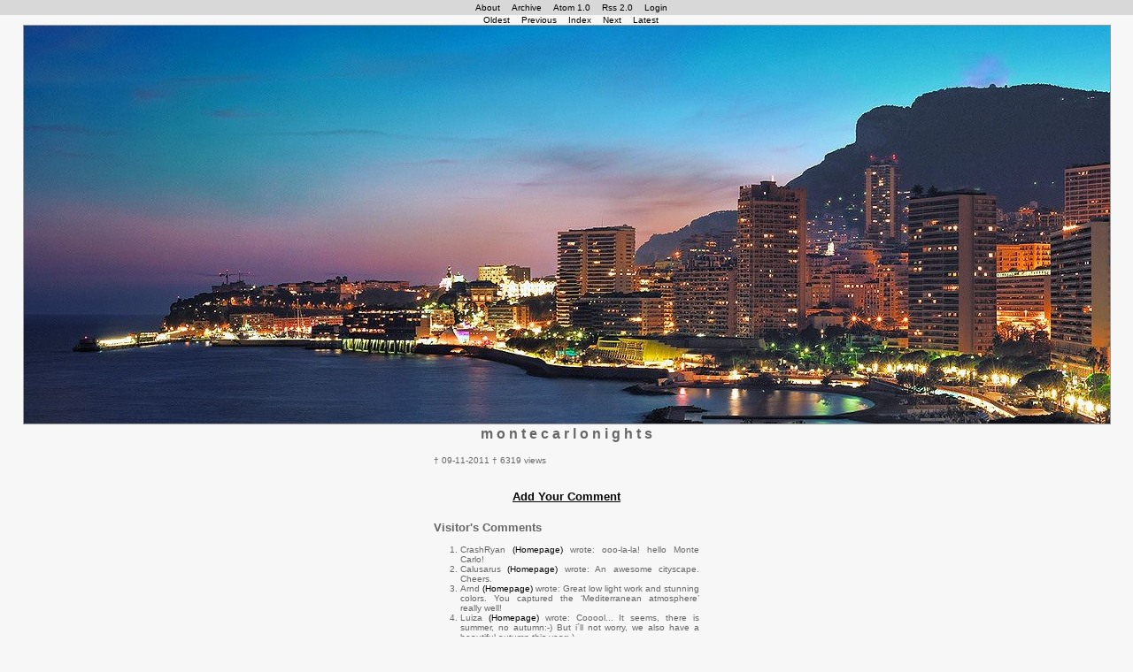

--- FILE ---
content_type: text/html
request_url: http://get-a-glimpse.com/atomPhotoBlog.php?do=show&photoId=986
body_size: 3204
content:
<!DOCTYPE html PUBLIC "-//W3C//DTD XHTML 1.0 Strict//EN" "http://www.w3.org/TR/xhtml1/DTD/xhtml1-strict.dtd">
<html xmlns="http://www.w3.org/1999/xhtml">
<head>
	 	 <title>Moodswings</title>
	<meta name="keywords" content="PhotoBlog, Atom PhotoBlog, Script, PHP, PHP5,PhotoBlogger, Fotoblog, Atom, RSS, Atom 1.0, Rss 2.0, Feed" />
	<meta name="description" content="Atom PhotoBlog - The object-oriented,very fast PhotoBlogger Script." />
	<meta http-equiv="Content-Type" content="text/html;charset=ISO-8859-1" />
	<link rel="alternate" type="application/atom+xml" title="Moodswings (Atom 1.0)" href="http://www.get-a-glimpse.com/blog/atom.xml" />
	<link rel="alternate" type="application/rss+xml"  title="Moodswings (Rss 2.0)"  href="http://www.get-a-glimpse.com/blog/rss.xml" />
	<link rel="stylesheet" href="./apbCss/atomPB.css" type="text/css" media="all" />
	<script type="text/javascript" src="./js/apb.js"></script>
</head>

<body>
	<div id="workbench"> 
	 
<!-- MENU -->

		<div id="apbUtilityContainer" class="apb container utils">
			<div class="apb menu" id="apbMenu">
			<ul class="apb menu">
			<li class="apb menu"><a class="apb menu" href="/atomPhotoBlog.php?do=about">About</a></li>
			<li class="apb menu"><a class="apb menu" href="/atomPhotoBlog.php?do=index">Archive</a></li>
			<li class="apb menu"><a class="apb menu" href="./blog/atom.xml">Atom 1.0</a></li>
			<li class="apb menu"><a class="apb menu" href="./blog/rss.xml">Rss 2.0</a></li>
			 			 <li class="apb menu"><a class="apb menu" href="/atomPhotoBlog.php?do=login">Login</a></li>
						</ul>
			</div> <!-- end div MENU> -->
			 			</div> <!-- end container UTILS> -->


	    <div id="javascriptMessage" style="visibility:hidden; position:absolute; "></div> <!-- this is for javascript message boxes -->
	     <div id="apbMainContainer" class="apb container image">
	       <!-- NAVIGATOR -->

<div class="apb navi" id="apbNavi" >
   <ul class="apb navi">
      <!-- Oldest Button -->
      <li class="apb navi">
      	 <a class="apb navi" href="/atomPhotoBlog.php?do=show&amp;photoId=50">Oldest</a>
            </li>

      <!-- Previous Button -->
      <li class="apb navi">
      	 <a class="apb navi" href="/atomPhotoBlog.php?do=show&amp;photoId=985">Previous</a>
            </li>

      <!-- Index Button -->
      <li class="apb navi">
	    <a href="/atomPhotoBlog.php?do=index">Index</a>
      </li>

      <!-- Next Button -->
      <li class="apb navi">
      	 <a class="apb navi" href="/atomPhotoBlog.php?do=show&amp;photoId=987">Next</a>
            </li>

      <!-- Latest Button -->
      <li class="apb navi">
      	 <a class="apb navi" href="/atomPhotoBlog.php?do=show&amp;photoId=1586">Latest</a>
            </li>
   </ul>
</div> <!-- End Navi -->


		     <!-- IMAGE -->

      
		     <div class="apb largeImage" id="apbLargeImage">
		       
						<a href="/atomPhotoBlog.php?do=show&amp;photoId=985">
			   <img class="apb largeImage" alt="m o n t e c a r l o   n i g h t s" src="http://www.get-a-glimpse.com/blog/1320878230460626-Panoramica_1333a1335f.jpg" />
			</a>

		        
		     </div>

		     <div class="apb largeImageText" id="apbLargeImageText">
			<h1>m o n t e c a r l o   n i g h t s</h1>
		     </div>

		     <div class="apb largeImageDescription" id="apbLargeImageDescription">
			<p>&dagger;  09-11-2011  &dagger;  6319 views</p>
			<p>  </p>
		     </div>



<!-- Comment Form -->

	 <div class="apb commentForm" id="apbCommentForm">
	 <h2 class="apb commentForm">
	       <a  id="apbCommentLink" style="text-decoration: underline" href="JavaScript:showCommentForm()">Add Your Comment</a>
	 </h2>
	 <div style="display: none" id="apbCommentHide">
	 <form method="post" action="/atomPhotoBlog.php">
	 <dl>
	 <dt class="apb">Your Name (mandatory):</dt><dd class="apb"><input  class="abp inputbox" name="posterName" size="40" /></dd>
	 <dt class="apb">Your E-Mail (optional, will not be published):</dt><dd class="apb"><input  class="abp inputbox" name="posterEmail" size="40" /></dd>
	 <dt class="apb">Your Homepage (optional):</dt><dd class="apb"><input  class="abp inputbox" name="posterHomepage" size="40" value="http://" /></dd>
	 <dt class="apb">Your Comment (mandatory):</dt><dd class="apb"><textarea class="abp inputbox" name="posterComment" cols="40" rows="6" ></textarea></dd>
	 <dt>&nbsp;</dt><dd class="apb"><img alt="OHowWeLaughed" src="./apbMakeCaptcha.php"  title="SecCode" /></dd>
	 <dt>Enter the Code displayed above:</dt><dd class="apb"><input type="text" size="4" name="secCode" /></dd>
	 <dt>&nbsp;</dt><dd class="apb"><input class="inputbox myButton"  type="submit" value="Submit" />
	 <input style="display: none;" name="do" value="comment" />
	 <input style="display: none;" name="posterId" value="986" />
	 <input style="display: none;" name="posterThisShow" value="%2FatomPhotoBlog.php%3Fdo%3Dshow%26photoId%3D986" />
	 </dd>
	 </dl>
	 </form>
	 </div> <!-- end Hide Form -->
	 </div> <!-- end Comment Form -->
<!-- USER COMMENTS -->

		        
			   <div class="apb largeImageComments" id="apbLargeImageComments">
			   <h2 class="apb">Visitor's Comments</h2>
			   <ol class="apb comments">
			      				 <li class="apb comments">
				    CrashRyan 
				     <a href="http://www.crashryan.com">(Homepage)</a> 				     wrote:
				    ooo-la-la!    hello Monte Carlo!
				 </li>
			      				 <li class="apb comments">
				    Calusarus 
				     <a href="http://26fragments.aminus3.com">(Homepage)</a> 				     wrote:
				    An awesome cityscape. Cheers.
				 </li>
			      				 <li class="apb comments">
				    Arnd 
				     <a href="http://www.foto-werkstatt.ch">(Homepage)</a> 				     wrote:
				    Great low light work and stunning colors. You captured the ‘Mediterranean atmosphere’ really well!
				 </li>
			      				 <li class="apb comments">
				    Luiza 
				     <a href="http://pixel-cafe.de">(Homepage)</a> 				     wrote:
				    Cooool... It seems, there is summer, no autumn:-) But i´ll not worry, we also have a beautiful autumn this year:-)
				 </li>
			      				 <li class="apb comments">
				    Dmitry 
				     <a href="http://dimapyavkin.livejournal.com">(Homepage)</a> 				     wrote:
				    great shot, like it)
				 </li>
			      				 <li class="apb comments">
				    Keivan Zavari 
				     <a href="http://www.keivanzavari.com/Photography">(Homepage)</a> 				     wrote:
				    Wow, 
great light...:-)
				 </li>
			      				 <li class="apb comments">
				    fabrizio 
				     <a href="http://www.ganciocielo.com">(Homepage)</a> 				     wrote:
				    molto bella e decisa la resa della luce in questa completa panoramica di un gioiellino della costa azzurra
				 </li>
			      			   </ol>
			   </div> 
		        
      





	       <!-- TAGLIST -->
	    <div class="apb tagList" id="apbTagList">
	    <ul class="apb tagList">
	    <li class="apb tagList">
	    Tags:
	    </li>
	    <li class="apb tagList">
	       <a class="apb taglist" href="/atomPhotoBlog.php?do=index">[ALL]</a>
	    </li>

	    	    <li class="apb tagList">
	       <a rel="tag" class="apb" href="/atomPhotoBlog.php?do=index&amp;tag=animals">animals</a>
	    </li>
	    	    <li class="apb tagList">
	       <a rel="tag" class="apb" href="/atomPhotoBlog.php?do=index&amp;tag=buildings">buildings</a>
	    </li>
	    	    <li class="apb tagList">
	       <a rel="tag" class="apb" href="/atomPhotoBlog.php?do=index&amp;tag=city">city</a>
	    </li>
	    	    <li class="apb tagList">
	       <a rel="tag" class="apb" href="/atomPhotoBlog.php?do=index&amp;tag=clouds">clouds</a>
	    </li>
	    	    <li class="apb tagList">
	       <a rel="tag" class="apb" href="/atomPhotoBlog.php?do=index&amp;tag=creative">creative</a>
	    </li>
	    	    <li class="apb tagList">
	       <a rel="tag" class="apb" href="/atomPhotoBlog.php?do=index&amp;tag=emanuela">emanuela</a>
	    </li>
	    	    <li class="apb tagList">
	       <a rel="tag" class="apb" href="/atomPhotoBlog.php?do=index&amp;tag=flowers">flowers</a>
	    </li>
	    	    <li class="apb tagList">
	       <a rel="tag" class="apb" href="/atomPhotoBlog.php?do=index&amp;tag=food+art">food+art</a>
	    </li>
	    	    <li class="apb tagList">
	       <a rel="tag" class="apb" href="/atomPhotoBlog.php?do=index&amp;tag=garfagnana">garfagnana</a>
	    </li>
	    	    <li class="apb tagList">
	       <a rel="tag" class="apb" href="/atomPhotoBlog.php?do=index&amp;tag=hdr">hdr</a>
	    </li>
	    	    <li class="apb tagList">
	       <a rel="tag" class="apb" href="/atomPhotoBlog.php?do=index&amp;tag=landscapes">landscapes</a>
	    </li>
	    	    <li class="apb tagList">
	       <a rel="tag" class="apb" href="/atomPhotoBlog.php?do=index&amp;tag=long+exposure">long+exposure</a>
	    </li>
	    	    <li class="apb tagList">
	       <a rel="tag" class="apb" href="/atomPhotoBlog.php?do=index&amp;tag=macro">macro</a>
	    </li>
	    	    <li class="apb tagList">
	       <a rel="tag" class="apb" href="/atomPhotoBlog.php?do=index&amp;tag=models">models</a>
	    </li>
	    	    <li class="apb tagList">
	       <a rel="tag" class="apb" href="/atomPhotoBlog.php?do=index&amp;tag=mountains">mountains</a>
	    </li>
	    	    <li class="apb tagList">
	       <a rel="tag" class="apb" href="/atomPhotoBlog.php?do=index&amp;tag=sea">sea</a>
	    </li>
	    	    <li class="apb tagList">
	       <a rel="tag" class="apb" href="/atomPhotoBlog.php?do=index&amp;tag=snow">snow</a>
	    </li>
	    	    <li class="apb tagList">
	       <a rel="tag" class="apb" href="/atomPhotoBlog.php?do=index&amp;tag=sunrises+sunsets">sunrises+sunsets</a>
	    </li>
	    	    <li class="apb tagList">
	       <a rel="tag" class="apb" href="/atomPhotoBlog.php?do=index&amp;tag=trees">trees</a>
	    </li>
	    	    <li class="apb tagList">
	       <a rel="tag" class="apb" href="/atomPhotoBlog.php?do=index&amp;tag=water">water</a>
	    </li>
	    
	</ul>
	</div>



	       mailto:<a href="mailto:paolo@get-a-glimpse.com">paolo@get-a-glimpse.com</a><br><br>
	       <a href="http://photos.vfxy.com/"><img src="http://photos.vfxy.com/img/iam_vfxy.jpg" alt="VFXY Photos" title="VFXY Photos" border="0" /></a>
	       <a href="http://photoposts.net" target="_blank"><img border="0" src="http://photoposts.ws/photopostsnet.gif"/></a>
	       <a href="http://www.coolphotoblogs.com/"><img src="http://www.coolphotoblogs.com/cool_1.gif" alt="coolphotoblogs.com" width="90" height="15" border="0"/></a> 
	       	      <div class="apb validators" id="apbValidators">
	 	<ul class="apb validators">

	 		<li class="apb validators">
			<a href="http://validator.w3.org/feed/check.cgi?url=http://www.get-a-glimpse.com/blog/atom.xml">W3C-Atom</a>
	 		</li>

			<li class="apb validators">
			<a href="http://www.validome.org/rss-atom/validate?version=atom_1_0&amp;url=http://www.get-a-glimpse.com/blog/atom.xml">Validome-Atom</a>
	 		</li>

	 		<li class="apb validators">	 
			<a href="http://www.validome.org/rss-atom/validate?version=rss_2_0&amp;url=http://www.get-a-glimpse.com/blog/rss.xml">Validome-Rss</a></li>

			<li class="apb validators">
	 		<a href="http://feedvalidator.org/check.cgi?url=http://www.get-a-glimpse.com/blog/rss.xml">W3C-Rss</a></li>

			<li class="apb validators"><a href="http://validator.w3.org/check?uri=referer">W3C-XHTML</a></li>
			</ul>

		</div> <!-- end Validator Div -->

	      </div> <!-- end div mainContainer -->	
	</div> <!-- end div workbench -->
</body>
</html>


--- FILE ---
content_type: application/javascript
request_url: http://get-a-glimpse.com/js/apb.js
body_size: 1158
content:
/*
apb.js - JavaScripts for Atom PhotoBlog
Copyright (C) 2007 by Sascha Tayefeh
http://www.tayefeh.de/

This program is free software; you can redistribute it and/or
modify it under the terms of the GNU General Public License
as published by the Free Software Foundation; either version 2
of the License, or (at your option) any later version.

This program is distributed in the hope that it will be useful,
but WITHOUT ANY WARRANTY; without even the implied warranty of
MERCHANTABILITY or FITNESS FOR A PARTICULAR PURPOSE.  See the
GNU General Public License for more details.

You should have received a copy of the GNU General Public License
along with this program; if not, write to the Free Software
Foundation, Inc., 51 Franklin Street, Fifth Floor, Boston, MA  02110-1301, USA.
 */

function showCommentForm() {
   document.getElementById("apbCommentHide").style.display="block";
}

var blink_speed=500;
var i=0;


function showPendingSignal() {
   var bodyNode= document.getElementsByTagName("body");
   var javascriptMessage= document.getElementById("javascriptMessage");
   var mainDiv= document.getElementById("apbMainContainer");
   var x =0;
   var y =0;
   mainDiv.style.display="none";
   mainDiv.style.visibility="hidden";
   javascriptMessage.innerHTML="<p>UPLOADING FILES<br/>this may take some time, please wait</p>";
// In this special case, we want to be independent of the style sheet ;-)
   javascriptMessage.innerHTML="<p> UPLOADING FILES<br/>this may take some time, please wait</p>";
   javascriptMessage.style.background="#e8e8e8";
   javascriptMessage.style.fontSize="x-large";
   javascriptMessage.style.color="#090";
   javascriptMessage.style.border="2px solid";
   javascriptMessage.style.borderColor="#0c0";
   javascriptMessage.style.textAlign="center";
   javascriptMessage.style.padding="1em";
   javascriptMessage.style.margin="0px";
   javascriptMessage.style.width="100%";
   javascriptMessage.style.left="0px";

   if(i%2==0)
   { javascriptMessage.style.visibility="visible";
   } else
   { javascriptMessage.style.visibility="hidden";
   }

   if(i<1)
   { i++; } 
   else
   { i-- }
   setTimeout("showPendingSignal()",blink_speed);
}




function addUploadForm() {
   var formNode;
   var lastDL;
   var newDL;
   var newDLInputs;

   formNode=document.getElementById("uploadForm");
   lastDL=formNode.lastChild;
   newDL=lastDL.cloneNode(true);
   newDLInputs= newDL.getElementsByTagName("input");

   formNode.appendChild(newDL);


}
